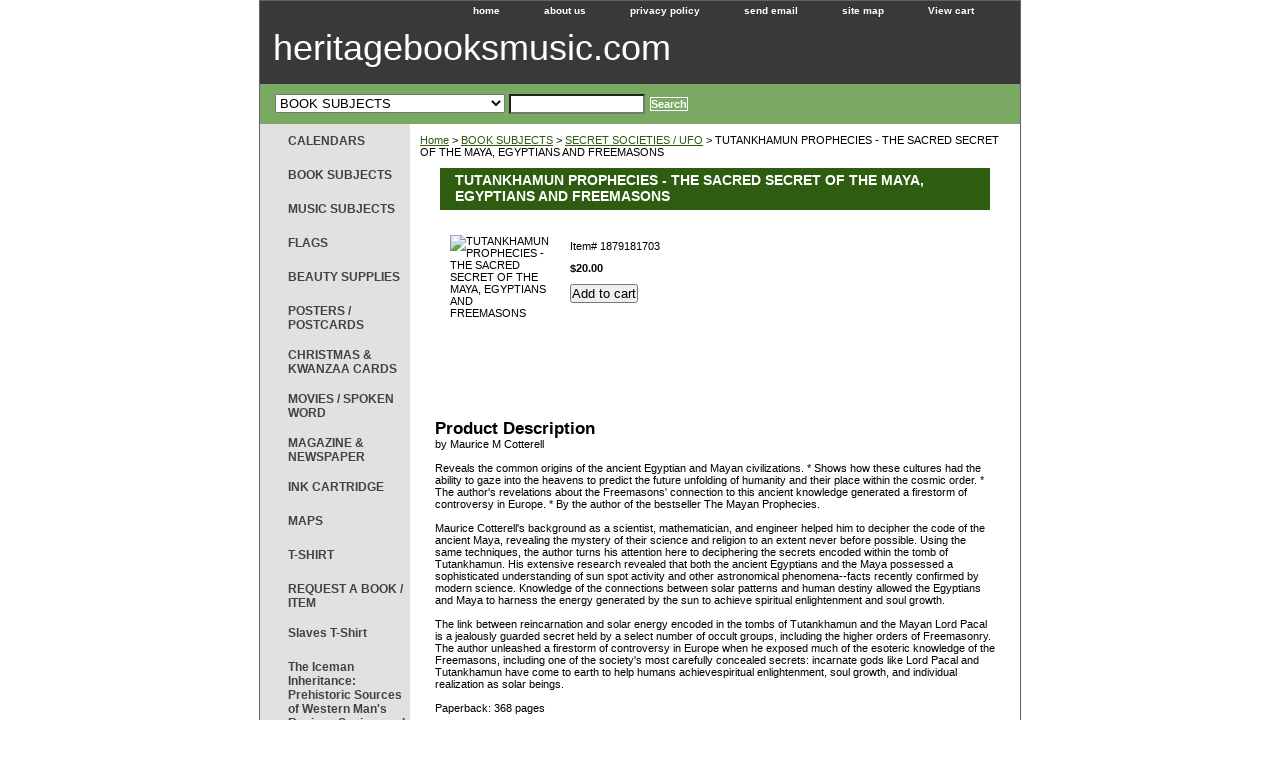

--- FILE ---
content_type: text/html
request_url: https://www.heritagebooksmusic.com/tuprsaseofma.html
body_size: 5844
content:
<!DOCTYPE html PUBLIC "-//W3C//DTD XHTML 1.0 Strict//EN" "http://www.w3.org/TR/xhtml1/DTD/xhtml1-strict.dtd"><html><head><title> TUTANKHAMUN PROPHECIES - THE SACRED SECRET OF THE MAYA, EGYPTIANS AND FREEMASONS</title><link rel="stylesheet" type="text/css" href="css-base.css" /><link rel="stylesheet" type="text/css" href="css-element.css" /><link rel="stylesheet" type="text/css" href="css-contents.css" /><link rel="stylesheet" type="text/css" href="css-edits.css" /></head><body class="vertical" id="itemtype"><script type="text/javascript" id="yfc_loader" src="https://s.yimg.com/ae/store/yfc/jscore/loader_ae00b3f.js?q=yhst-48319157160926&ts=1667836580&p=1&h=order.store.yahoo.net"></script> <div id="ys_superbar">
	   <div id="ys_cpers">
		<div id="yscp_welcome_msg"></div>
		<div id="yscp_signin_link"></div>
		<div id="yscp_myaccount_link"></div>
		<div id="yscp_signout_link"></div>
	   </div>
	   <div id="yfc_mini"></div>
	   <div class="ys_clear"></div>
	</div>
      <div id="container"><div id="header"><ul id="nav-general"><li><a href="index.html">home</a></li><li><a href="info.html">about us</a></li><li><a href="privacypolicy.html">privacy policy</a></li><li><a href="mailto:heritage@heritagebooksmusic.com">send email</a></li><li><a href="ind.html">site map</a></li><li><a href="https://order.store.yahoo.net/yhst-48319157160926/cgi-bin/wg-order?yhst-48319157160926" class="linkcheckout">View cart</a></li><li></li></ul><br class="clear" /><h3 id="brandmark"><a href="index.html" title="heritagebooksmusic.com">heritagebooksmusic.com</a></h3></div><form id="searcharea" name="searcharea" action="nsearch.html" method="GET"><fieldset><label for="searchfield" class="labelfield"><select onchange="if (typeof YSB_AUTOCOMPLETE == 'object') { YSB_AUTOCOMPLETE.controller.setSuggestCategory(event); }" name="section"><option value="">All Categories</option><option value="calendars">CALENDARS </option><option value="books" selected="selected" >BOOK SUBJECTS </option><option value="music">MUSIC SUBJECTS </option><option value="flags">FLAGS </option><option value="fragrancessoap">BEAUTY SUPPLIES </option><option value="posters">POSTERS / POSTCARDS </option><option value="cards">CHRISTMAS & KWANZAA CARDS </option><option value="viaul">MOVIES / SPOKEN WORD </option><option value="magazine">MAGAZINE & NEWSPAPER </option><option value="inkcartridge">INK CARTRIDGE </option><option value="maps1">MAPS </option><option value="tshirt">T-SHIRT </option></select><input autocomplete="off" type="text" id="query" name="query" placeholder="" onkeyup="if (typeof YSB_AUTOCOMPLETE == 'object') { YSB_AUTOCOMPLETE.controller.suggest(event); }"></label><label for="searchsubmit" class="buttonlabel"><input type="submit" id="searchsubmit" class="ys_primary" value="Search" name="searchsubmit"><input type="hidden" value="yhst-48319157160926" name="vwcatalog"></label></fieldset></form>   <script type="text/javascript"> 
                    var isSafari = !!navigator.userAgent.match(/Version\/[\d\.]+.*Safari/); 
                    var isIOS = !!navigator.platform && /iPad|iPhone|iPod/.test(navigator.platform); 
                    if (isSafari && isIOS) { 
                        document.forms["searcharea"].onsubmit = function (searchAreaForm) { 
                            var elementsList = this.elements, queryString = '', url = '', action = this.action; 
                            for(var i = 0; i < elementsList.length; i++) { 
                                if (elementsList[i].name) { 
                                    if (queryString) { 
                                        queryString = queryString + "&" +  elementsList[i].name + "=" + encodeURIComponent(elementsList[i].value); 
                                    } else { 
                                        queryString = elementsList[i].name + "=" + encodeURIComponent(elementsList[i].value); 
                                    } 
                                } 
                            } 
                            if (action.indexOf("?") == -1) { 
                                action = action + "?"; 
                            } 
                            url = action + queryString; 
                            window.location.href = url; 
                            return false; 
                        } 
                    } 
                </script> 
        <div id="bodyshell"><div id="bodycontent"><div class="breadcrumbs"><a href="index.html">Home</a> &gt; <a href="books.html">BOOK SUBJECTS</a> &gt; <a href="sesoufo.html">SECRET SOCIETIES / UFO</a> &gt;  TUTANKHAMUN PROPHECIES - THE SACRED SECRET OF THE MAYA, EGYPTIANS AND FREEMASONS</div><div id="contentarea"><div><h1 id="item-contenttitle"> TUTANKHAMUN PROPHECIES - THE SACRED SECRET OF THE MAYA, EGYPTIANS AND FREEMASONS</h1><div id="itemarea"><img src="https://sep.yimg.com/ca/I/yhst-48319157160926_2216_97858360" width="100" height="149" border="0" hspace="0" vspace="0" alt=" TUTANKHAMUN PROPHECIES - THE SACRED SECRET OF THE MAYA, EGYPTIANS AND FREEMASONS" class="image-l" title=" TUTANKHAMUN PROPHECIES - THE SACRED SECRET OF THE MAYA, EGYPTIANS AND FREEMASONS" /><div class="itemform productInfo"><form method="POST" action="https://order.store.yahoo.net/yhst-48319157160926/cgi-bin/wg-order?yhst-48319157160926+tuprsaseofma"><div class="code">Item# <em>1879181703</em></div><div class="price-bold">$20.00</div><input type="submit" value="Add to cart" class="ys_primary" title="Add to cart" /><input name="vwcatalog" type="hidden" value="yhst-48319157160926" /><input name="vwitem" type="hidden" value="tuprsaseofma" /><input type="hidden" name=".autodone" value="https://www.heritagebooksmusic.com/tuprsaseofma.html" /></form></div><div style="clear:both"></div><div class="ys_promoitempage" id="ys_promoitempage" itemid="tuprsaseofma" itemcode="1879181703" categoryflag="0"></div></div><div id="caption"><h2 id="itempage-captiontitle">Product Description</h2><div>by Maurice M Cotterell<br /><br />Reveals the common origins of the ancient Egyptian and Mayan civilizations.
* Shows how these cultures had the ability to gaze into the heavens to predict the future unfolding of humanity and their place within the cosmic order.
* The author's revelations about the Freemasons' connection to this ancient knowledge generated a firestorm of controversy in Europe.
* By the author of the bestseller The Mayan Prophecies.<br /><br />Maurice Cotterell's background as a scientist, mathematician, and engineer helped him to decipher the code of the ancient Maya, revealing the mystery of their science and religion to an extent never before possible. Using the same techniques, the author turns his attention here to deciphering the secrets encoded within the tomb of Tutankhamun. His extensive research revealed that both the ancient Egyptians and the Maya possessed a sophisticated understanding of sun spot activity and other astronomical phenomena--facts recently confirmed by modern science. Knowledge of the connections between solar patterns and human destiny allowed the Egyptians and Maya to harness the energy generated by the sun to achieve spiritual enlightenment and soul growth.<br /><br />The link between reincarnation and solar energy encoded in the tombs of Tutankhamun and the Mayan Lord Pacal is a jealously guarded secret held by a select number of occult groups, including the higher orders of Freemasonry. The author unleashed a firestorm of controversy in Europe when he exposed much of the esoteric knowledge of the Freemasons, including one of the society's most carefully concealed secrets: incarnate gods like Lord Pacal and Tutankhamun have come to earth to help humans achievespiritual enlightenment, soul growth, and individual realization as solar beings.<br /><br />Paperback: 368 pages</div></div><br clear="all" /></div></div></div><div id="nav-product"><ul><li><a href="calendars.html" title="CALENDARS">CALENDARS</a></li><li><a href="books.html" title="BOOK SUBJECTS">BOOK SUBJECTS</a></li><li><a href="music.html" title="MUSIC SUBJECTS">MUSIC SUBJECTS</a></li><li><a href="flags.html" title="FLAGS">FLAGS</a></li><li><a href="fragrancessoap.html" title="BEAUTY SUPPLIES">BEAUTY SUPPLIES</a></li><li><a href="posters.html" title="POSTERS / POSTCARDS">POSTERS / POSTCARDS</a></li><li><a href="cards.html" title="CHRISTMAS &amp; KWANZAA CARDS">CHRISTMAS & KWANZAA CARDS</a></li><li><a href="viaul.html" title="MOVIES / SPOKEN WORD">MOVIES / SPOKEN WORD</a></li><li><a href="magazine.html" title="MAGAZINE &amp; NEWSPAPER">MAGAZINE & NEWSPAPER</a></li><li><a href="inkcartridge.html" title="INK CARTRIDGE">INK CARTRIDGE</a></li><li><a href="maps1.html" title="MAPS">MAPS</a></li><li><a href="tshirt.html" title="T-SHIRT">T-SHIRT</a></li><li><a href="http://order.store.yahoo.net/cgi-bin/wg-request-catalog?yhst-48319157160926" title="REQUEST A BOOK / ITEM">REQUEST A BOOK / ITEM</a></li><li><a href="slaves.html" title="Slaves T-Shirt">Slaves T-Shirt</a></li><li><a href="icinprsoofwe1.html" title="The Iceman Inheritance: Prehistoric Sources of Western Man's Racism, Sexism and Aggression">The Iceman Inheritance: Prehistoric Sources of Western Man's Racism, Sexism and Aggression</a></li></ul><div id="htmlbottom"><div align="center" id="badge"><a href="http://smallbusiness.yahoo.com/merchant/" target="_blank"><img src="http://us.i1.yimg.com/us.yimg.com/i/us/smallbiz/gr/ecomby1_small.gif" width="82" height="29" border="0" align="middle" alt="ecommerce provided by Yahoo! Small Business"/></a></div></div></div></div><div id="footer"><span id="footer-links"><a href="index.html">home</a> | <a href="info.html">about us</a> | <a href="privacypolicy.html">privacy policy</a> | <a href="mailto:heritage@heritagebooksmusic.com">send email</a> | <a href="ind.html">site map</a> | <a href="https://order.store.yahoo.net/yhst-48319157160926/cgi-bin/wg-order?yhst-48319157160926">View cart</a> | </span><span id="copyright">Copyright 2006 Heritage Books & Music. All rights reserved.	</span></div></div></body>
<script type="text/javascript">var PAGE_ATTRS = {'storeId': 'yhst-48319157160926', 'itemId': 'tuprsaseofma', 'isOrderable': '1', 'name': 'TUTANKHAMUN PROPHECIES - THE SACRED SECRET OF THE MAYA, EGYPTIANS AND FREEMASONS', 'salePrice': '20.00', 'listPrice': '20.00', 'brand': '', 'model': '', 'promoted': '', 'createTime': '1671144790', 'modifiedTime': '1671144790', 'catNamePath': 'BOOK SUBJECTS > SECRET SOCIETIES / UFO', 'upc': ''};</script><!-- Google tag (gtag.js) -->  <script async src='https://www.googletagmanager.com/gtag/js?id=G-XDFEXXC913'></script><script> window.dataLayer = window.dataLayer || [];  function gtag(){dataLayer.push(arguments);}  gtag('js', new Date());  gtag('config', 'G-XDFEXXC913');</script><script> var YStore = window.YStore || {}; var GA_GLOBALS = window.GA_GLOBALS || {}; var GA_CLIENT_ID; try { YStore.GA = (function() { var isSearchPage = (typeof(window.location) === 'object' && typeof(window.location.href) === 'string' && window.location.href.indexOf('nsearch') !== -1); var isProductPage = (typeof(PAGE_ATTRS) === 'object' && PAGE_ATTRS.isOrderable === '1' && typeof(PAGE_ATTRS.name) === 'string'); function initGA() { } function setProductPageView() { PAGE_ATTRS.category = PAGE_ATTRS.catNamePath.replace(/ > /g, '/'); PAGE_ATTRS.category = PAGE_ATTRS.category.replace(/>/g, '/'); gtag('event', 'view_item', { currency: 'USD', value: parseFloat(PAGE_ATTRS.salePrice), items: [{ item_name: PAGE_ATTRS.name, item_category: PAGE_ATTRS.category, item_brand: PAGE_ATTRS.brand, price: parseFloat(PAGE_ATTRS.salePrice) }] }); } function defaultTrackAddToCart() { var all_forms = document.forms; document.addEventListener('DOMContentLoaded', event => { for (var i = 0; i < all_forms.length; i += 1) { if (typeof storeCheckoutDomain != 'undefined' && storeCheckoutDomain != 'order.store.turbify.net') { all_forms[i].addEventListener('submit', function(e) { if (typeof(GA_GLOBALS.dont_track_add_to_cart) !== 'undefined' && GA_GLOBALS.dont_track_add_to_cart === true) { return; } e = e || window.event; var target = e.target || e.srcElement; if (typeof(target) === 'object' && typeof(target.id) === 'string' && target.id.indexOf('yfc') === -1 && e.defaultPrevented === true) { return } e.preventDefault(); vwqnty = 1; if( typeof(target.vwquantity) !== 'undefined' ) { vwqnty = target.vwquantity.value; } if( vwqnty > 0 ) { gtag('event', 'add_to_cart', { value: parseFloat(PAGE_ATTRS.salePrice), currency: 'USD', items: [{ item_name: PAGE_ATTRS.name, item_category: PAGE_ATTRS.category, item_brand: PAGE_ATTRS.brand, price: parseFloat(PAGE_ATTRS.salePrice), quantity: e.target.vwquantity.value }] }); if (typeof(target) === 'object' && typeof(target.id) === 'string' && target.id.indexOf('yfc') != -1) { return; } if (typeof(target) === 'object') { target.submit(); } } }) } } }); } return { startPageTracking: function() { initGA(); if (isProductPage) { setProductPageView(); if (typeof(GA_GLOBALS.dont_track_add_to_cart) === 'undefined' || GA_GLOBALS.dont_track_add_to_cart !== true) { defaultTrackAddToCart() } } }, trackAddToCart: function(itemsList, callback) { itemsList = itemsList || []; if (itemsList.length === 0 && typeof(PAGE_ATTRS) === 'object') { if (typeof(PAGE_ATTRS.catNamePath) !== 'undefined') { PAGE_ATTRS.category = PAGE_ATTRS.catNamePath.replace(/ > /g, '/'); PAGE_ATTRS.category = PAGE_ATTRS.category.replace(/>/g, '/') } itemsList.push(PAGE_ATTRS) } if (itemsList.length === 0) { return; } var ga_cartItems = []; var orderTotal = 0; for (var i = 0; i < itemsList.length; i += 1) { var itemObj = itemsList[i]; var gaItemObj = {}; if (typeof(itemObj.id) !== 'undefined') { gaItemObj.id = itemObj.id } if (typeof(itemObj.name) !== 'undefined') { gaItemObj.name = itemObj.name } if (typeof(itemObj.category) !== 'undefined') { gaItemObj.category = itemObj.category } if (typeof(itemObj.brand) !== 'undefined') { gaItemObj.brand = itemObj.brand } if (typeof(itemObj.salePrice) !== 'undefined') { gaItemObj.price = itemObj.salePrice } if (typeof(itemObj.quantity) !== 'undefined') { gaItemObj.quantity = itemObj.quantity } ga_cartItems.push(gaItemObj); orderTotal += parseFloat(itemObj.salePrice) * itemObj.quantity; } gtag('event', 'add_to_cart', { value: orderTotal, currency: 'USD', items: ga_cartItems }); } } })(); YStore.GA.startPageTracking() } catch (e) { if (typeof(window.console) === 'object' && typeof(window.console.log) === 'function') { console.log('Error occurred while executing Google Analytics:'); console.log(e) } } </script> <script type="text/javascript">
csell_env = 'ue1';
 var storeCheckoutDomain = 'order.store.turbify.net';
</script>

<script type="text/javascript">
  function toOSTN(node){
    if(node.hasAttributes()){
      for (const attr of node.attributes) {
        node.setAttribute(attr.name,attr.value.replace(/(us-dc1-order|us-dc2-order|order)\.(store|stores)\.([a-z0-9-]+)\.(net|com)/g, storeCheckoutDomain));
      }
    }
  };
  document.addEventListener('readystatechange', event => {
  if(typeof storeCheckoutDomain != 'undefined' && storeCheckoutDomain != "order.store.turbify.net"){
    if (event.target.readyState === "interactive") {
      fromOSYN = document.getElementsByTagName('form');
        for (let i = 0; i < fromOSYN.length; i++) {
          toOSTN(fromOSYN[i]);
        }
      }
    }
  });
</script>
<script type="text/javascript">
// Begin Store Generated Code
 </script> <script type="text/javascript" src="https://s.turbifycdn.com/lq/ult/ylc_1.9.js" ></script> <script type="text/javascript" src="https://s.turbifycdn.com/ae/lib/smbiz/store/csell/beacon-a9518fc6e4.js" >
</script>
<script type="text/javascript">
// Begin Store Generated Code
 csell_page_data = {}; csell_page_rec_data = []; ts='TOK_STORE_ID';
</script>
<script type="text/javascript">
// Begin Store Generated Code
function csell_GLOBAL_INIT_TAG() { var csell_token_map = {}; csell_token_map['TOK_SPACEID'] = '2022276099'; csell_token_map['TOK_URL'] = ''; csell_token_map['TOK_STORE_ID'] = 'yhst-48319157160926'; csell_token_map['TOK_ITEM_ID_LIST'] = 'tuprsaseofma'; csell_token_map['TOK_ORDER_HOST'] = 'order.store.turbify.net'; csell_token_map['TOK_BEACON_TYPE'] = 'prod'; csell_token_map['TOK_RAND_KEY'] = 't'; csell_token_map['TOK_IS_ORDERABLE'] = '1';  c = csell_page_data; var x = (typeof storeCheckoutDomain == 'string')?storeCheckoutDomain:'order.store.turbify.net'; var t = csell_token_map; c['s'] = t['TOK_SPACEID']; c['url'] = t['TOK_URL']; c['si'] = t[ts]; c['ii'] = t['TOK_ITEM_ID_LIST']; c['bt'] = t['TOK_BEACON_TYPE']; c['rnd'] = t['TOK_RAND_KEY']; c['io'] = t['TOK_IS_ORDERABLE']; YStore.addItemUrl = 'http%s://'+x+'/'+t[ts]+'/ymix/MetaController.html?eventName.addEvent&cartDS.shoppingcart_ROW0_m_orderItemVector_ROW0_m_itemId=%s&cartDS.shoppingcart_ROW0_m_orderItemVector_ROW0_m_quantity=1&ysco_key_cs_item=1&sectionId=ysco.cart&ysco_key_store_id='+t[ts]; } 
</script>
<script type="text/javascript">
// Begin Store Generated Code
function csell_REC_VIEW_TAG() {  var env = (typeof csell_env == 'string')?csell_env:'prod'; var p = csell_page_data; var a = '/sid='+p['si']+'/io='+p['io']+'/ii='+p['ii']+'/bt='+p['bt']+'-view'+'/en='+env; var r=Math.random(); YStore.CrossSellBeacon.renderBeaconWithRecData(p['url']+'/p/s='+p['s']+'/'+p['rnd']+'='+r+a); } 
</script>
<script type="text/javascript">
// Begin Store Generated Code
var csell_token_map = {}; csell_token_map['TOK_PAGE'] = 'p'; csell_token_map['TOK_CURR_SYM'] = '$'; csell_token_map['TOK_WS_URL'] = 'https://yhst-48319157160926.csell.store.turbify.net/cs/recommend?itemids=tuprsaseofma&location=p'; csell_token_map['TOK_SHOW_CS_RECS'] = 'false';  var t = csell_token_map; csell_GLOBAL_INIT_TAG(); YStore.page = t['TOK_PAGE']; YStore.currencySymbol = t['TOK_CURR_SYM']; YStore.crossSellUrl = t['TOK_WS_URL']; YStore.showCSRecs = t['TOK_SHOW_CS_RECS']; </script> <script type="text/javascript" src="https://s.turbifycdn.com/ae/store/secure/recs-1.3.2.2.js" ></script> <script type="text/javascript" >
</script>
</html>
<!-- html108.prod.store.e1a.lumsb.com Fri Jan 30 16:28:19 PST 2026 -->
